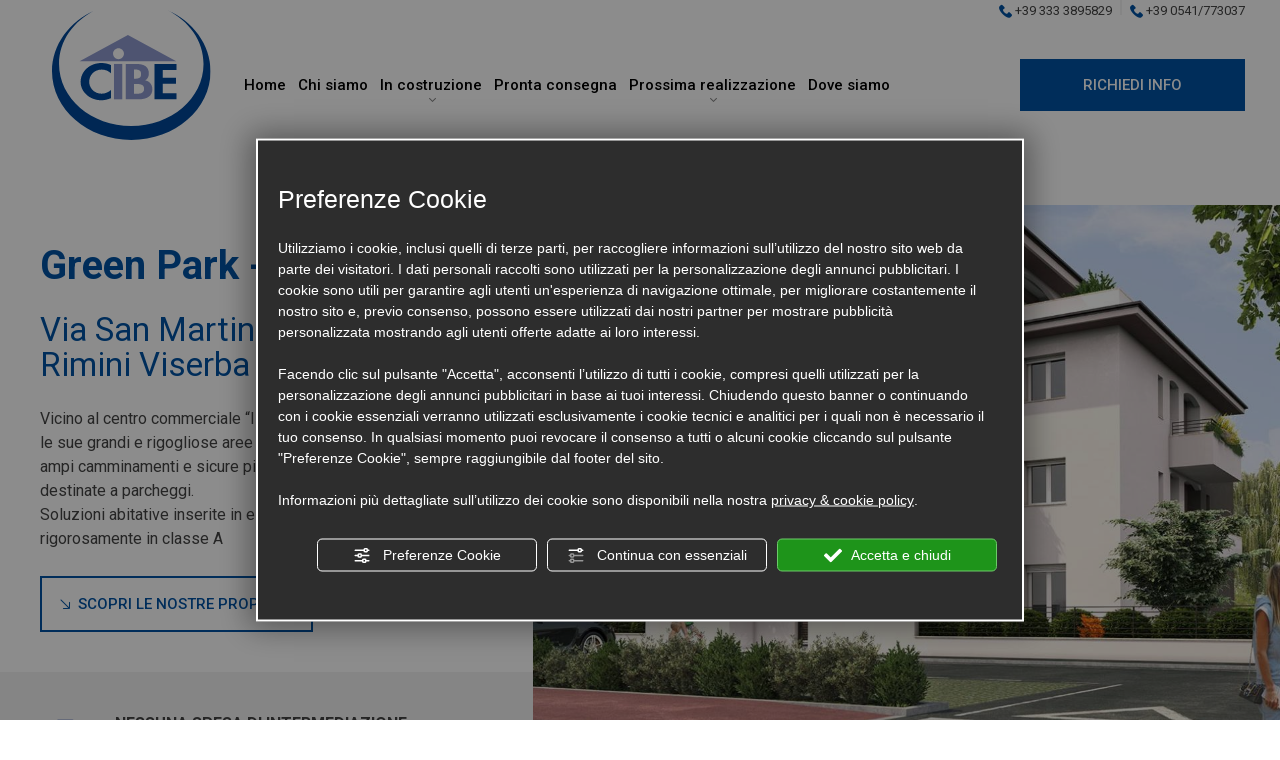

--- FILE ---
content_type: image/svg+xml
request_url: https://www.cibecostruzioni.it/source/logo-cibe.svg?v=1769010596
body_size: 1216
content:
<?xml version="1.0" encoding="utf-8"?>
<!-- Generator: Adobe Illustrator 16.0.0, SVG Export Plug-In . SVG Version: 6.00 Build 0)  -->
<!DOCTYPE svg PUBLIC "-//W3C//DTD SVG 1.1//EN" "http://www.w3.org/Graphics/SVG/1.1/DTD/svg11.dtd">
<svg version="1.1" id="Livello_1" xmlns="http://www.w3.org/2000/svg" xmlns:xlink="http://www.w3.org/1999/xlink" x="0px" y="0px"
	 width="589.107px" height="483.413px" viewBox="0 0 589.107 483.413" enable-background="new 0 0 589.107 483.413"
	 xml:space="preserve">
<path fill="#004899" d="M427.513,0.005c80.854,39.79,135.389,114.687,135.389,200.592c0,127.561-120.143,230.971-268.348,230.971
	S26.206,328.157,26.206,200.597C26.206,114.688,80.741,39.79,161.602,0C65.745,42.142,0,128.357,0,227.944
	c0,141.091,131.877,255.469,294.554,255.469s294.554-114.378,294.554-255.469C589.107,128.36,523.369,42.148,427.513,0.005z"/>
<g>
	<path fill-rule="evenodd" clip-rule="evenodd" fill="#004899" d="M219.328,204.818c-10.676-4.885-22.817-7.676-35.166-7.676
		c-46.263,0-77.87,32.969-77.87,70.297c0,36.284,32.866,68.205,77.242,68.205c12.766,0,24.28-3.314,35.793-7.85v-30.526
		c-8.583,8.199-21.769,13.954-34.956,13.954c-28.679,0-46.262-22.153-46.262-44.306c0-22.677,16.955-45.354,46.473-45.354
		c13.187,0,26.163,5.234,34.745,13.956V204.818z"/>
	<rect x="230.264" y="200.632" fill-rule="evenodd" clip-rule="evenodd" fill="#8E9ACE" width="30.773" height="131.521"/>
	<path fill-rule="evenodd" clip-rule="evenodd" fill="#8E9ACE" d="M304.906,221.214h3.976c12.976,0,22.187,3.489,22.187,16.921
		c0,13.605-7.324,17.269-22.396,17.269h-3.766V221.214z M274.133,332.153h48.356c28.676,0,50.445-11.511,50.445-37.327
		c0-14.479-8.369-30.179-27.004-32.968c9.838-5.234,13.817-16.047,13.817-25.468c0-26.166-18.004-35.758-47.308-35.758h-38.307
		V332.153z M304.906,274.939h5.021c15.49,0,32.238,0.698,32.238,17.793c0,17.095-14.234,18.836-30.772,18.836h-6.486V274.939z"/>
	<polygon fill-rule="evenodd" clip-rule="evenodd" fill="#004899" points="462.188,222.958 462.188,200.632 380.553,200.632 
		380.553,332.153 462.188,332.153 462.188,309.828 411.321,309.828 411.321,274.244 460.305,274.244 460.305,251.915 
		411.321,251.915 411.321,222.958 	"/>
	<path fill-rule="evenodd" clip-rule="evenodd" fill="#8E9ACE" d="M282.068,93.129l-179.542,97.86H461.61L282.068,93.129z
		 M247.089,182.9c-11.167,0-20.22-9.052-20.22-20.219c0-11.167,9.054-20.219,20.22-20.219s20.22,9.052,20.22,20.219
		C267.31,173.848,258.256,182.9,247.089,182.9z"/>
	<circle fill="none" cx="247.089" cy="162.682" r="20.22"/>
</g>
</svg>


--- FILE ---
content_type: image/svg+xml
request_url: https://www.cibecostruzioni.it/source/logo-cibe-barra.svg?v=1769010596
body_size: 1232
content:
<?xml version="1.0" encoding="utf-8"?>
<!-- Generator: Adobe Illustrator 16.0.0, SVG Export Plug-In . SVG Version: 6.00 Build 0)  -->
<!DOCTYPE svg PUBLIC "-//W3C//DTD SVG 1.1//EN" "http://www.w3.org/Graphics/SVG/1.1/DTD/svg11.dtd">
<svg version="1.1" id="Livello_1" xmlns="http://www.w3.org/2000/svg" xmlns:xlink="http://www.w3.org/1999/xlink" x="0px" y="0px"
	 width="637.264px" height="555.798px" viewBox="0 0 637.264 555.798" enable-background="new 0 0 637.264 555.798"
	 xml:space="preserve">
<ellipse fill="#FFFFFF" cx="318.632" cy="277.899" rx="318.632" ry="277.899"/>
<path fill="#004899" d="M451.591,51.39c80.854,39.79,135.389,114.687,135.389,200.592c0,127.561-120.143,230.971-268.348,230.971
	S50.284,379.542,50.284,251.981c0-85.909,54.535-160.807,135.396-200.597C89.823,93.526,24.078,179.742,24.078,279.329
	c0,141.091,131.877,255.469,294.554,255.469S613.186,420.42,613.186,279.329C613.186,179.745,547.447,93.533,451.591,51.39z"/>
<g>
	<path fill-rule="evenodd" clip-rule="evenodd" fill="#004899" d="M243.406,256.203c-10.676-4.885-22.817-7.676-35.166-7.676
		c-46.263,0-77.87,32.969-77.87,70.297c0,36.284,32.866,68.205,77.242,68.205c12.766,0,24.28-3.314,35.793-7.85v-30.526
		c-8.583,8.199-21.769,13.954-34.956,13.954c-28.679,0-46.262-22.153-46.262-44.306c0-22.677,16.955-45.354,46.473-45.354
		c13.187,0,26.163,5.234,34.745,13.956V256.203z"/>
	<rect x="254.342" y="252.017" fill-rule="evenodd" clip-rule="evenodd" fill="#8E9ACE" width="30.773" height="131.521"/>
	<path fill-rule="evenodd" clip-rule="evenodd" fill="#8E9ACE" d="M328.984,272.599h3.976c12.976,0,22.187,3.489,22.187,16.921
		c0,13.605-7.324,17.269-22.396,17.269h-3.766V272.599z M298.211,383.538h48.356c28.676,0,50.445-11.511,50.445-37.327
		c0-14.479-8.369-30.179-27.004-32.968c9.838-5.234,13.817-16.047,13.817-25.468c0-26.166-18.004-35.758-47.308-35.758h-38.307
		V383.538z M328.984,326.324h5.021c15.49,0,32.238,0.698,32.238,17.793c0,17.095-14.234,18.836-30.772,18.836h-6.486V326.324z"/>
	<polygon fill-rule="evenodd" clip-rule="evenodd" fill="#004899" points="486.266,274.343 486.266,252.017 404.631,252.017 
		404.631,383.538 486.266,383.538 486.266,361.213 435.399,361.213 435.399,325.628 484.383,325.628 484.383,303.3 435.399,303.3 
		435.399,274.343 	"/>
	<path fill-rule="evenodd" clip-rule="evenodd" fill="#8E9ACE" d="M306.146,144.514l-179.542,97.86h359.084L306.146,144.514z
		 M271.167,234.285c-11.167,0-20.22-9.052-20.22-20.219c0-11.167,9.054-20.219,20.22-20.219s20.22,9.052,20.22,20.219
		C291.388,225.233,282.334,234.285,271.167,234.285z"/>
	<circle fill="none" cx="271.167" cy="214.066" r="20.22"/>
</g>
</svg>
